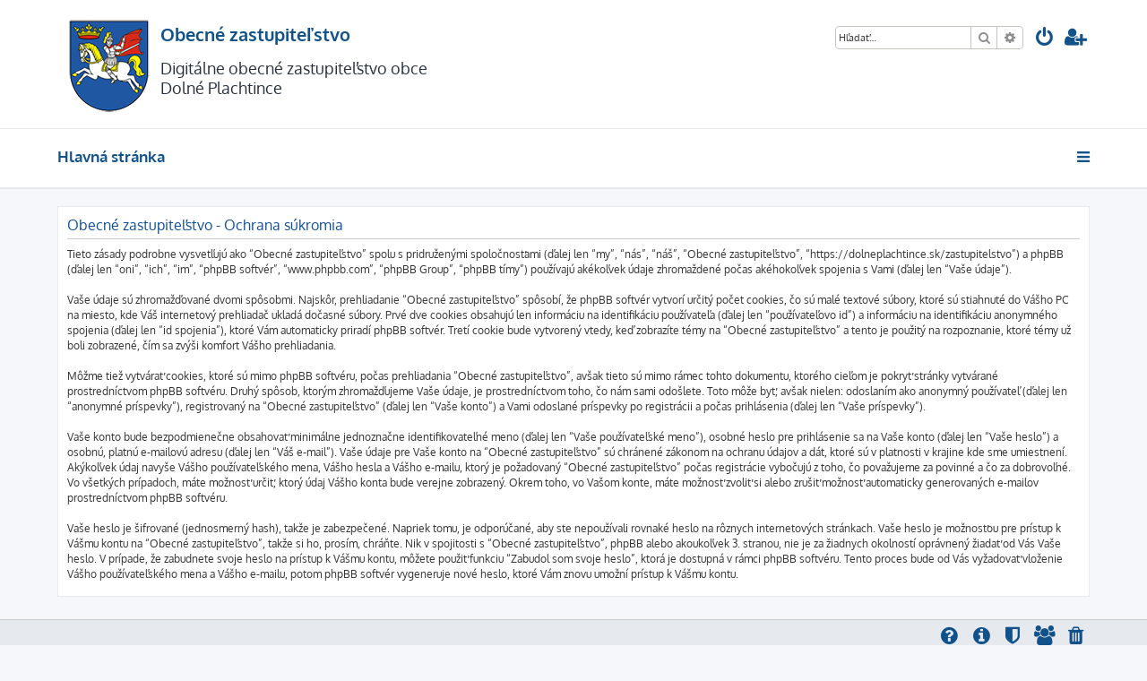

--- FILE ---
content_type: text/html; charset=UTF-8
request_url: https://dolneplachtince.sk/zastupitelstvo/ucp.php?mode=privacy&sid=200712f66b2c4ea0f82d5951d938b701
body_size: 14997
content:







<!DOCTYPE html>
<html dir="ltr" lang="sk-SK">
<head>
<meta charset="utf-8" />
<meta http-equiv="X-UA-Compatible" content="IE=edge">
<meta name="viewport" content="width=device-width, initial-scale=1" />

<title>Obecné zastupiteľstvo - Nastavenia - Ochrana súkromia</title>

	<link rel="alternate" type="application/atom+xml" title="ATOM - Obecné zastupiteľstvo" href="/zastupitelstvo/app.php/feed?sid=d768997e86d3b1b194fb61173499ae55">			<link rel="alternate" type="application/atom+xml" title="ATOM - Nové témy" href="/zastupitelstvo/app.php/feed/topics?sid=d768997e86d3b1b194fb61173499ae55">				

<!--
	phpBB style name: ProLight
	Based on style:   prosilver (this is the default phpBB3 style)
	Original author:  Tom Beddard ( http://www.subBlue.com/ )
	Modified by:      Ian Bradley ( http://phpbbstyles.oo.gd/ )
-->

<link href="./assets/css/font-awesome.min.css?assets_version=147" rel="stylesheet">
<link href="./styles/prolight/theme/stylesheet.css?assets_version=147" rel="stylesheet">




<!--[if lte IE 9]>
	<link href="./styles/prolight/theme/tweaks.css?assets_version=147" rel="stylesheet">
<![endif]-->

	<link href="./styles/prolight/theme/round_avatars.css?assets_version=147" rel="stylesheet">


<link href="./ext/crizzo/aboutus/styles/prosilver/theme/aboutus.css?assets_version=147" rel="stylesheet" media="screen" />



</head>
<body id="phpbb" class="nojs notouch section-ucp ltr ">


<div class="headerwrap lightheader">
	
	<div id="page-header" class="page-header">
		<div class="headerbar" role="banner">
					<div class="inner">

			<div id="site-description" class="site-description">
				<a id="logo" class="logo" href="./index.php?sid=d768997e86d3b1b194fb61173499ae55" title="Hlavná stránka"><span class="site_logo"></span></a>
				<h1>Obecné zastupiteľstvo</h1>
        <h2>Digitálne obecné zastupiteľstvo obce Dolné Plachtince</h2>
				<p class="skiplink"><a href="#start_here">Prejsť na obsah</a></p>
			</div>

			<div class="lightsearch">
												<div id="search-box" class="search-box search-header responsive-hide" role="search">
					<form action="./search.php?sid=d768997e86d3b1b194fb61173499ae55" method="get" id="search">
					<fieldset>
						<input name="keywords" id="keywords" type="search" maxlength="128" title="Hľadať slová/výraz" class="inputbox search tiny" size="20" value="" placeholder="Hľadať…" />
						<button class="button button-search" type="submit" title="Hľadať">
							<i class="icon fa-search fa-fw" aria-hidden="true"></i><span class="sr-only">Hľadať</span>
						</button>
						<a href="./search.php?sid=d768997e86d3b1b194fb61173499ae55" class="button button-search-end" title="Rozšírené vyhľadávanie">
							<i class="icon fa-cog fa-fw" aria-hidden="true"></i><span class="sr-only">Rozšírené vyhľadávanie</span>
						</a>
						<input type="hidden" name="sid" value="d768997e86d3b1b194fb61173499ae55" />

					</fieldset>
					</form>
				</div>
												
				<ul id="nav-main" class="nav-main linklist" role="menubar">
				
				
									<li class="responsive-show light-responsive-search" style="display:none">
						<a href="./search.php?sid=d768997e86d3b1b194fb61173499ae55" title="Zobraziť rozšírené možnosti vyhľadávania" role="menuitem">
							<i class="icon fa-search fa-fw light-large" aria-hidden="true"></i><span class="sr-only">Hľadať</span>
						</a>
					</li>
								
									<li  data-skip-responsive="true">
						<a href="./ucp.php?mode=login&amp;redirect=ucp.php%3Fmode%3Dprivacy&amp;sid=d768997e86d3b1b194fb61173499ae55" title="Prihlásiť sa" accesskey="x" role="menuitem" title="Prihlásiť sa">
							<i class="icon fa-power-off fa-fw light-large" aria-hidden="true"></i>
						</a>
					</li>
											<li data-skip-responsive="true">
							<a href="./ucp.php?mode=register&amp;sid=d768997e86d3b1b194fb61173499ae55" role="menuitem" title="Vytvoriť účet">
								<i class="icon fa-user-plus fa-fw light-large" aria-hidden="true"></i>
							</a>
						</li>
																		</ul>
				
			</div>

			</div>
					</div>
		
	</div>
</div>
		
<div class="headerwrap lightnav">
	<div class="page-header">
		<div class="headerbar" role="banner">	
				<div class="navbar navbar-top" role="navigation">
	<div class="inner">

	<ul id="nav-main" class="rightside nav-main linklist light-nav-list" role="menubar">

				
						
				
		<li id="quick-links" class="quick-links dropdown-container responsive-menu" data-skip-responsive="true">
			<a href="#" class="dropdown-trigger" title="Rýchle odkazy">
				<i class="icon fa-bars fa-fw" aria-hidden="true"></i>
			</a>
			<div class="dropdown">
				<div class="pointer"><div class="pointer-inner"></div></div>
				<ul class="dropdown-contents" role="menu">
					
										
										
											<li class="separator"></li>
																									<li>
								<a href="./search.php?search_id=unanswered&amp;sid=d768997e86d3b1b194fb61173499ae55" role="menuitem">
									<i class="icon fa-file-o fa-fw icon-gray" aria-hidden="true"></i><span>Temy bez odpovedí</span>
								</a>
							</li>
							<li>
								<a href="./search.php?search_id=active_topics&amp;sid=d768997e86d3b1b194fb61173499ae55" role="menuitem">
									<i class="icon fa-file-o fa-fw icon-blue" aria-hidden="true"></i><span>Aktívne témy</span>
								</a>
							</li>
							<li class="separator"></li>
							<li>
								<a href="./search.php?sid=d768997e86d3b1b194fb61173499ae55" role="menuitem">
									<i class="icon fa-search fa-fw" aria-hidden="true"></i><span>Hľadať</span>
								</a>
							</li>
					
											<li class="separator"></li>
													<li>
								<a href="./memberlist.php?sid=d768997e86d3b1b194fb61173499ae55" role="menuitem">
									<i class="icon fa-group fa-fw" aria-hidden="true"></i><span>Zoznam používateľov</span>
								</a>
							</li>
																			<li>
								<a href="./memberlist.php?mode=team&amp;sid=d768997e86d3b1b194fb61173499ae55" role="menuitem">
									<i class="icon fa-shield fa-fw" aria-hidden="true"></i><span>Realizačný tím</span>
								</a>
							</li>
																<li class="separator"></li>

									</ul>
			</div>
		</li>

	</ul>

	<ul id="nav-breadcrumbs" class="nav-breadcrumbs linklist navlinks light-nav-list" role="menubar">
						
			
		<li class="breadcrumbs" itemscope itemtype="https://schema.org/BreadcrumbList">

			
							<span class="crumb" itemtype="https://schema.org/ListItem" itemprop="itemListElement" itemscope><a itemprop="item" href="./index.php?sid=d768997e86d3b1b194fb61173499ae55" accesskey="h" data-navbar-reference="index"><span itemprop="name">Hlavná stránka</span></a><meta itemprop="position" content="1" /></span>

			
					</li>

	</ul>

	</div>
</div>
		</div>
	</div>
</div>

<div id="wrap" class="wrap">
	<a id="top" class="top-anchor" accesskey="t"></a>

	
	<a id="start_here" class="anchor"></a>
	<div id="page-body" class="page-body" role="main">
		
		

	<div class="panel">
		<div class="inner">
		<div class="content">
			<h2 class="sitename-title">Obecné zastupiteľstvo - Ochrana súkromia</h2>
			<div class="agreement">Tieto zásady podrobne vysvetľujú ako “Obecné zastupiteľstvo” spolu s pridruženými spoločnosťami (ďalej len “my”, “nás”, “náš”, “Obecné zastupiteľstvo”, “https://dolneplachtince.sk/zastupitelstvo”) a phpBB (ďalej len “oni”, “ich”, “im”, “phpBB softvér”, “www.phpbb.com”, “phpBB Group”, “phpBB tímy”) používajú akékoľvek údaje zhromaždené počas akéhokoľvek spojenia s Vami (ďalej len “Vaše údaje”).<br />
	<br />
	Vaše údaje sú zhromažďované dvomi spôsobmi. Najskôr, prehliadanie “Obecné zastupiteľstvo” spôsobí, že phpBB softvér vytvorí určitý počet cookies, čo sú malé textové súbory, ktoré sú stiahnuté do Vášho PC na miesto, kde Váš internetový prehliadač ukladá dočasné súbory. Prvé dve cookies obsahujú len informáciu na identifikáciu používateľa (ďalej len “používateľovo id”) a informáciu na identifikáciu anonymného spojenia (ďalej len “id spojenia”), ktoré Vám automaticky priradí phpBB softvér. Tretí cookie bude vytvorený vtedy, keď zobrazíte témy na “Obecné zastupiteľstvo” a tento je použitý na rozpoznanie, ktoré témy už boli zobrazené, čím sa zvýši komfort Vášho prehliadania.<br />
	<br />
	Môžme tiež vytvárať cookies, ktoré sú mimo phpBB softvéru, počas prehliadania “Obecné zastupiteľstvo”, avšak tieto sú mimo rámec tohto dokumentu, ktorého cieľom je pokryť stránky vytvárané prostredníctvom phpBB softvéru. Druhý spôsob, ktorým zhromažďujeme Vaše údaje, je prostredníctvom toho, čo nám sami odošlete. Toto môže byť, avšak nielen: odoslaním ako anonymný používateľ (ďalej len “anonymné príspevky”), registrovaný na “Obecné zastupiteľstvo” (ďalej len “Vaše konto”) a Vami odoslané príspevky po registrácii a počas prihlásenia (ďalej len “Vaše príspevky”).<br />
	<br />
	Vaše konto bude bezpodmienečne obsahovať minimálne jednoznačne identifikovateľné meno (ďalej len “Vaše používateľské meno”), osobné heslo pre prihlásenie sa na Vaše konto  (ďalej len “Vaše heslo”) a osobnú, platnú e-mailovú adresu (ďalej len “Váš e-mail”). Vaše údaje pre Vaše konto na “Obecné zastupiteľstvo” sú chránené zákonom na ochranu údajov a dát, ktoré sú v platnosti v krajine kde sme umiestnení. Akýkoľvek údaj navyše Vášho používateľského mena, Vášho hesla a Vášho e-mailu, ktorý je požadovaný “Obecné zastupiteľstvo” počas registrácie vybočujú z toho, čo považujeme za povinné a čo za dobrovoľné. Vo všetkých prípadoch, máte možnosť určiť, ktorý údaj Vášho konta bude verejne zobrazený. Okrem toho, vo Vašom konte, máte možnosť zvoliť si alebo zrušiť možnosť automaticky generovaných e-mailov prostredníctvom phpBB softvéru.<br />
	<br />
	Vaše heslo je šifrované (jednosmerný hash), takže je zabezpečené. Napriek tomu, je odporúčané, aby ste nepoužívali rovnaké heslo na rôznych internetových stránkach. Vaše heslo je možnosťou pre prístup k Vášmu kontu na “Obecné zastupiteľstvo”, takže si ho, prosím, chráňte. Nik v spojitosti s “Obecné zastupiteľstvo”, phpBB alebo akoukoľvek 3. stranou, nie je za žiadnych okolností oprávnený žiadať od Vás Vaše heslo. V prípade, že zabudnete svoje heslo na prístup k Vášmu kontu, môžete použiť funkciu “Zabudol som svoje heslo”, ktorá je dostupná v rámci phpBB softvéru. Tento proces bude od Vás vyžadovať vloženie Vášho používateľského mena a Vášho e-mailu, potom phpBB softvér vygeneruje nové heslo, ktoré Vám znovu umožní prístup k Vášmu kontu.<br />
	</div>
		</div>
		</div>
	</div>


			</div>


</div>

<div class="footerwrap">
	<div id="page-footer" class="page-footer" role="contentinfo">
	
		
	
		<div class="navbar navbar-bottom" role="navigation">
	<div class="inner">

	<ul id="nav-footer" class="nav-footer linklist" role="menubar">

						
					<li class="rightside">
				<a href="./ucp.php?mode=delete_cookies&amp;sid=d768997e86d3b1b194fb61173499ae55" data-ajax="true" data-refresh="true" role="menuitem" title="Vymazať cookies">
					<i class="icon fa-trash fa-fw" aria-hidden="true"></i>
				</a>
			</li>
							<li class="rightside">
					<a href="./memberlist.php?sid=d768997e86d3b1b194fb61173499ae55" title="Zobraziť úplný zoznam používateľov" role="menuitem">
						<i class="icon fa-group fa-fw" aria-hidden="true"></i>
					</a>
				</li>
												<li class="rightside">
				<a href="./memberlist.php?mode=team&amp;sid=d768997e86d3b1b194fb61173499ae55" role="menuitem" title="Realizačný tím">
					<i class="icon fa-shield fa-fw" aria-hidden="true"></i>
				</a>
			</li>
				<li class="rightside" data-last-responsive="true"><a href="/zastupitelstvo/app.php/aboutus?sid=d768997e86d3b1b194fb61173499ae55" role="menuitem"><i class="icon fa-info-circle fa-fw" aria-hidden="true"></i><span>Kontaktné údaje</span></a></li>				<li class="rightside" data-skip-responsive="true">
			<a href="/zastupitelstvo/app.php/help/faq?sid=d768997e86d3b1b194fb61173499ae55" rel="help" title="Často kladené otázky" role="menuitem" title="FAQ">
				<i class="icon fa-question-circle fa-fw" aria-hidden="true"></i>
			</a>
		</li>
		
				
																
				
	</ul>

	</div>
</div>

		<div class="copyright">
						<p class="footer-row">
				<span class="footer-copyright">ProLight Style by <a href="http://phpbbstyles.iansvivarium.com/">Ian Bradley</a></span>
			</p>
			<p class="footer-row">
				<span class="footer-copyright">Založené na <a href="https://www.phpbb.com/">phpBB</a>&reg; Forum Software &copy; phpBB Limited</span>
			</p>
									<p class="footer-row" role="menu">
			<a class="footer-link" href="./ucp.php?mode=privacy&amp;sid=d768997e86d3b1b194fb61173499ae55" title="Súkromie" role="menuitem">
				<span class="footer-link-text">Súkromie</span>
			</a>
			|
			<a class="footer-link" href="./ucp.php?mode=terms&amp;sid=d768997e86d3b1b194fb61173499ae55" title="Podmienky" role="menuitem">
				<span class="footer-link-text">Podmienky</span>
			</a>
			</p>
								</div>

		<div id="darkenwrapper" class="darkenwrapper" data-ajax-error-title="Chyba AJAXu" data-ajax-error-text="Chyba počas vykonávania akcie." data-ajax-error-text-abort="Používateľom prerušená akcia." data-ajax-error-text-timeout="Vypršal časový limit pre vykonanie akcie. Pre správne dokončenie úkonu, akciu zopakujte." data-ajax-error-text-parsererror="Chyba počas vykonávania akcie, pričom server vrátil nesprávnu odpoveď.">
			<div id="darken" class="darken">&nbsp;</div>
		</div>

		<div id="phpbb_alert" class="phpbb_alert" data-l-err="Chyba" data-l-timeout-processing-req="Čas vypršal.">
			<a href="#" class="alert_close">
				<i class="icon fa-times-circle fa-fw" aria-hidden="true"></i>
			</a>
			<h3 class="alert_title">&nbsp;</h3><p class="alert_text"></p>
		</div>
		<div id="phpbb_confirm" class="phpbb_alert">
			<a href="#" class="alert_close">
				<i class="icon fa-times-circle fa-fw" aria-hidden="true"></i>
			</a>
			<div class="alert_text"></div>
		</div>
	</div>
</div>

<div>
	<a id="bottom" class="anchor" accesskey="z"></a>
	<img class="sr-only" aria-hidden="true" src="&#x2F;zastupitelstvo&#x2F;app.php&#x2F;cron&#x2F;cron.task.core.tidy_cache&#x3F;sid&#x3D;d768997e86d3b1b194fb61173499ae55" width="1" height="1" alt="">
</div>

<script src="./assets/javascript/jquery-3.6.0.min.js?assets_version=147"></script>
<script src="./assets/javascript/core.js?assets_version=147"></script>



<script src="./styles/prosilver/template/forum_fn.js?assets_version=147"></script>
<script src="./styles/prosilver/template/ajax.js?assets_version=147"></script>


	<script>
		var height = $(".lightheader").outerHeight();
		
		$(".lightnav").css(
			'margin-top', height
		);
		
		$(".lightheader").css({
			'position':'fixed',
			'top':'0',
			'width':'100%'
		});
	</script>


</body>
</html>
